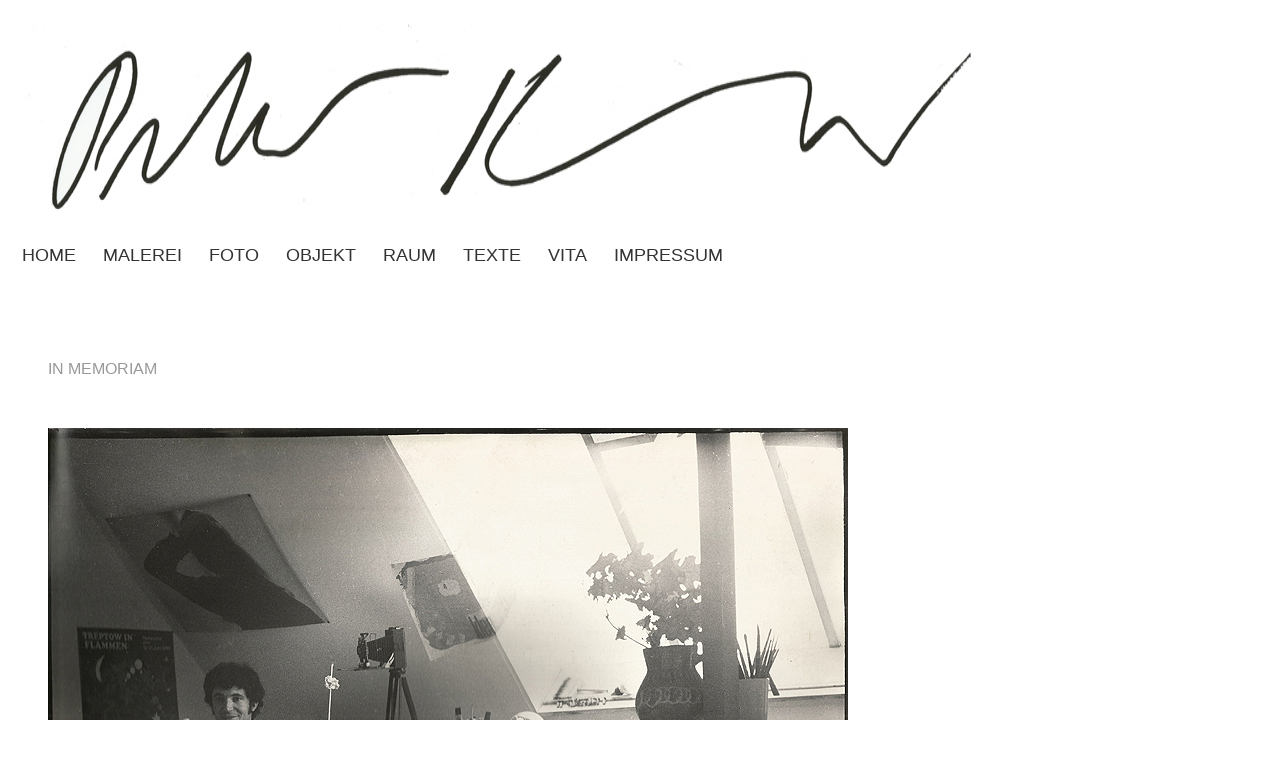

--- FILE ---
content_type: text/html
request_url: http://peter-kunze-art.de/impressum.html
body_size: 4002
content:
<!DOCTYPE HTML PUBLIC "-//W3C//DTD HTML 4.01 Transitional//EN" "http://www.w3.org/TR/html4/loose.dtd">
<html>
<head>
<meta http-equiv="Content-Type" content="text/html; charset=UTF-8">
<!-- TemplateBeginEditable name="doctitle" -->
<title>Website Peter Kunze</title>
<!-- TemplateEndEditable -->
<!-- TemplateBeginEditable name="head" -->
<!-- TemplateEndEditable -->
<link href="datenschutz.html" rel="stylesheet" type="text/css">
<link href="datenschutz.html" rel="stylesheet" type="text/css">
<script src="SpryAssets/SpryMenuBar.js" type="text/javascript"></script>
<link href="SpryAssets/SpryMenuBarHorizontal.css" rel="stylesheet" type="text/css">
<style type="text/css">
<link rel="stylesheet" href="flexslider.css" type="text/css">
<script src="https://ajax.googleapis.com/ajax/libs/jquery/1.6.2/jquery.min.js"></script>
<script src="jquery.flexslider.js"></script>
<script type="text/javascript" charset="utf-8">
  $(window).load(function() {
    $('.flexslider').flexslider();
  });
</script>
<!--
body,td,th {
	font-family: Verdana, Geneva, sans-serif;
	font-size: 1em;
}
a:link {
	color: #666;
	text-decoration: none;
}
a:visited {
	text-decoration: none;
	color: #999;
}
a:hover {
	text-decoration: none;
	color: #CCC;
}
a:active {
	text-decoration: none;
	color: #000;
}
.zentriert {
	text-align: center;
	font-family: Verdana, Geneva, sans-serif;
	font-size: medium;
	color: #999;
	list-style-image: none;
	list-style-type: none;
	list-style-position: inside;
}
-->
</style></head>

<body class="oneColLiqCtrHdr">
<span class="zentriert"></span>
<div id="container">
  <div id="header">
    <h1><a href="index.html"><img src="img/Signatur-Petre.jpg" alt="Signatur Peter Kunze" width="1000" height="193" align="middle"></a></h1>
  <!-- end #header --></div>
  <div id="mainContent">
    <ul id="MenuBar1" class="MenuBarHorizontal" align="middle">
      <li><a href="index.html">HOME</a></li>
      <li><a href="malerei.html">MALEREI</a></li>
      <li><a href="foto.html">FOTO</a></li>
      <li><a href="objekt.html">OBJEKT</a></li>
      <li><a href="raum.html">RAUM</a></li>
      <li><a href="texte.html">TEXTE</a></li>
      <li><a href="vita.html">VITA</a></li>
      <li><a href="impressum.html">IMPRESSUM</a></li>
    </ul>
    <br></br>
    <br></br>
    <br></br>
  <div class="flexslider">
  <ul class="slides">
     <p><span class="zentriert">IN MEMORIAM</span></p>
     <p>&nbsp;</p>
     <img src="img/Petre-im-Atelier.jpg" width="800" height="814" alt="Peter Kunze im Atelier" longdesc="../img/Petre-im-Atelier.jpg">
     <p><span class="zentriert">Peter Kunze im Atelier, Berliner Straße 92, Berlin-Pankow</span></p>
     <br></br>
    <br></br>
    <p>&nbsp;</p>
     <br></br>
    <br></br>
    <br></br>
     <p>&nbsp;</p>
     <p><span class="zentriert">©<strong> </strong>a-s-design</span></p>
     <p><span class="zentriert">Angelika Schulze</span></p>
     <p><span class="zentriert">Herbert-Baum-Straße 11</span></p>
     <p><span class="zentriert">D-13088 Berlin</span></p>
     <p>&nbsp;</p>
     <p><span class="zentriert"><a href="http://www.a-s-design.net">a-s-design.net</a></span></p>
     <p><span class="zentriert"><a href="http://www.a-s-design.net">a-s-art-berlin.de</a></span></p>
     <p><a href="http://www.a-s-design.net"></a></p>
     <p><span class="zentriert"><a href="mailto:mail@a-s-design.net">mail@a-s-design.net</a></span></p>
     <p>&nbsp;</p>
     <p><span class="zentriert">+49 0176 28 19 22 18  </span></p>
     <p><span class="zentriert">+49  (0) 30 925 23 65</span></p>
     <p><br>
       </br>
     </p>
     <p><span class="zentriert">2018</span></p>
       <br></br>
       <br></br>
       <br></br>
       <br></br>
       <br>
     </p>
     </br>
  </ul>
</div>  
  
<!-- end #container --></div>
<script type="text/javascript">
<!--
var MenuBar1 = new Spry.Widget.MenuBar("MenuBar1", {imgDown:"../SpryAssets/SpryMenuBarDownHover.gif", imgRight:"../SpryAssets/SpryMenuBarRightHover.gif"});
//-->
</script>
</body>
</html>


--- FILE ---
content_type: text/html
request_url: http://peter-kunze-art.de/datenschutz.html
body_size: 7512
content:
<!DOCTYPE HTML PUBLIC "-//W3C//DTD HTML 4.01 Transitional//EN" "http://www.w3.org/TR/html4/loose.dtd">
<html>
<head>
<meta http-equiv="Content-Type" content="text/html; charset=UTF-8">
<!-- TemplateBeginEditable name="doctitle" -->
<title>Website Peter Kunze</title>
<!-- TemplateEndEditable -->
<!-- TemplateBeginEditable name="head" -->
<!-- TemplateEndEditable -->
<link href="datenschutz.html" rel="stylesheet" type="text/css">
<link href="datenschutz.html" rel="stylesheet" type="text/css">
<script src="SpryAssets/SpryMenuBar.js" type="text/javascript"></script>
<link href="SpryAssets/SpryMenuBarHorizontal.css" rel="stylesheet" type="text/css">
<style type="text/css">
<link rel="stylesheet" href="flexslider.css" type="text/css">
<script src="https://ajax.googleapis.com/ajax/libs/jquery/1.6.2/jquery.min.js"></script>
<script src="jquery.flexslider.js"></script>
<script type="text/javascript" charset="utf-8">
  $(window).load(function() {
    $('.flexslider').flexslider();
  });
</script>
<!--
body,td,th {
	font-family: Verdana, Geneva, sans-serif;
	font-size: 1em;
}
a:link {
	color: #666;
	text-decoration: none;
}
a:visited {
	text-decoration: none;
	color: #999;
}
a:hover {
	text-decoration: none;
	color: #CCC;
}
a:active {
	text-decoration: none;
	color: #000;
}
.zentriert {
	text-align: center;
	font-family: Verdana, Geneva, sans-serif;
	font-size: medium;
	color: #999;
	list-style-image: none;
	list-style-type: none;
	list-style-position: inside;
}
.oneColLiqCtrHdr #mainContent .flexslider .slides p {
	color: #999;
}
.oneColLiqCtrHdr #mainContent .flexslider .slides p {
	font-family: Verdana, Geneva, sans-serif;
}
.bodytext {
	font-family: Verdana, Geneva, sans-serif;
	font-size: medium;
	font-style: normal;
	color: #999;
	line-height: 150%;
	height: 100%;
	width: 55%;
	float: left;
}
.black {
	color: #000;
}
.black {
	color: #000;
}
#weiß {
	color: #FFF;
}
.Fußnote {
	font-family: Verdana, Geneva, sans-serif;
	font-size: small;
	line-height: 140%;
	float: left;
	height: 100%;
	width: 100%;
}
-->
</style></head>

<body class="oneColLiqCtrHdr">
<span class="zentriert"></span>
<div id="container">
  <div id="header">
    <h1><img src="img/Signatur-Petre.jpg" alt="Signatur Peter Kunze" width="1000" height="193" align="middle"></h1>
  <!-- end #header --></div>
  <div id="mainContent">
    <ul id="MenuBar1" class="MenuBarHorizontal" align="middle">
      <li><a href="index.html">HOME</a></li>
      <li><a href="malerei.html">MALEREI</a></li>
      <li><a href="foto.html">FOTO</a></li>
      <li><a href="objekt.html">OBJEKT</a></li>
      <li><a href="raum.html">RAUM</a></li>
      <li><a href="texte.html">TEXTE</a></li>
      <li><a href="vita.html">VITA</a></li>
      <li><a href="impressum.html">IMPRESSUM</a></li>
    </ul>
    <br></br>
    <br></br>
    <br></br>
  <div class="flexslider">
  <ul class="bodytext">
    <p>&nbsp;</p>
    <p><b><font face="Verdana, Helvetica, sans-serif" size="2">Datenschutz</font></b><font face="Verdana, Helvetica, sans-serif" size="2"><br>
        <br>
Die Betreiberin dieser Seiten nimmt den Schutz Ihrer pers&ouml;nlichen Daten sehr ernst. Ich behandle Ihre personenbezogenen Daten vertraulich und entsprechend der gesetzlichen Datenschutzvorschriften sowie dieser Datenschutzerkl&auml;rung. </font><font face="Verdana, Helvetica, sans-serif" size="2">Die Nutzung meiner Webseite ist ohne Angabe personenbezogener Daten m&ouml;glich. Soweit auf meinen Seiten personenbezogene Daten (beispielsweise Name, Anschrift oder E-Mail-Adressen) erhoben werden, erfolgt dies, soweit m&ouml;glich, stets auf freiwilliger Basis. Diese Daten werden ohne Ihre ausdr&uuml;ckliche Zustimmung nicht an Dritte weitergegeben.
      Ich weise darauf hin, dass die Daten&uuml;bertragung im Internet (z.B. bei der Kommunikation per E-Mail) Sicherheitsl&uuml;cken aufweisen kann. Ein l&uuml;ckenloser Schutz der Daten vor dem Zugriff durch Dritte ist nicht m&ouml;glich. </font></p>
    <p><font face="Verdana, Helvetica, sans-serif" size="2">Hinweis zur verantwortlichen Stelle </font></p>
    <p><font face="Verdana, Helvetica, sans-serif" size="2">Die verantwortliche Stelle f&uuml;r die Datenverarbeitung auf dieser Website ist:</font>
    <p><font face="Verdana, Helvetica, sans-serif" size="2">Angelika Schulze<br>
      Herbert-Baum-Stra&szlig;e 11<br>
      D-13088 Berlin<br>
  <br>
      fon + 49 (0)30 925 23 65<br>
  <a href="mailto:mail@a-s-design.net">mail@a-s-design.net</a></font></p>
    <p><font face="Verdana, Helvetica, sans-serif" size="2"> Wie erfasse ich Ihre Daten? </font></p>
    <p><font face="Verdana, Helvetica, sans-serif" size="2">Ihre Daten werden zum einen dadurch erhoben, dass Sie mir diese mitteilen. Hierbei kann es sich z.B. um Daten handeln, die Sie als e-mail an mich schicken.
      Andere Daten werden automatisch beim Besuch der Website durch das IT-System erfasst. Das sind vor allem technische Daten (z.B. Internetbrowser, Betriebssystem oder Uhrzeit des Seitenaufrufs). Die Erfassung dieser Daten erfolgt automatisch, sobald Sie meine Website aktiviert haben. </font></p>
    <p><font face="Verdana, Helvetica, sans-serif" size="2">Welche Rechte haben Sie bez&uuml;glich Ihrer Daten? </font></p>
    <p><font face="Verdana, Helvetica, sans-serif" size="2">Auskunft, L&ouml;schung, Sperrung
      Sie haben jederzeit das Recht unentgeltlich Auskunft &uuml;ber Herkunft, Empf&auml;nger und Zweck Ihrer gespeicherten personenbezogenen Daten zu erhalten. Sie haben au&szlig;erdem das Recht, die Berichtigung, Sperrung oder L&ouml;schung dieser Daten zu verlangen. Hierzu sowie zu weiteren Fragen zum Thema Datenschutz k&ouml;nnen Sie sich jederzeit unter der oben genannten und im Impressum angegebenen Adresse an mich wenden.
      Des Weiteren steht Ihnen ein Beschwerderecht bei der zust&auml;ndigen Aufsichtsbeh&ouml;rde zu. Zust&auml;ndige Aufsichtsbeh&ouml;rde in datenschutzrechtlichen Fragen ist der Landesdatenschutzbeauftragte des Bundeslandes Berlin, in dem ich arbeite. </font></p>
    <p><font face="Verdana, Helvetica, sans-serif" size="2">Eine Liste der Datenschutzbeauftragten sowie deren Kontaktdaten k&ouml;nnen folgendem Link entnommen werden: <a href="datenschutz.html">httpss://www.bfdi.bund.de/DE/Infothek/Anschriften_Links/anschriften_links-node.html</a></font></p>
    <p><font face="Verdana, Helvetica, sans-serif" size="2">Server-Log-Files </font></p>
    <p><font face="Verdana, Helvetica, sans-serif" size="2">Der Provider der Seiten erhebt und speichert automatisch Informationen in so genannten Server-Log Files, die Ihr Browser automatisch an mich &uuml;bermittelt. Dies sind:
      Browsertyp und Browserversion,
      verwendetes Betriebssystem,
      Referrer URL,
      Hostname des zugreifenden Rechners,
      Uhrzeit der Serveranfrage.
      Diese Daten sind nicht bestimmten Personen zuordenbar. Eine Zusammenf&uuml;hrung dieser Daten mit anderen Datenquellen wird nicht vorgenommen. Ich behalte mir vor, diese Daten nachtr&auml;glich zu pr&uuml;fen, wenn mir konkrete Anhaltspunkte f&uuml;r eine rechtswidrige Nutzung bekannt werden. </font></p>
    <p>&nbsp;</p>
    <br>
    </br>
    <br></br>
    <br></br>
    <br></br>
     <br></br>
     <br></br>
     <br></br>
     <br></br>
  </ul>
</div>  
  
<!-- end #container --></div>
<script type="text/javascript">
<!--
var MenuBar1 = new Spry.Widget.MenuBar("MenuBar1", {imgDown:"../SpryAssets/SpryMenuBarDownHover.gif", imgRight:"../SpryAssets/SpryMenuBarRightHover.gif"});
//-->
</script>
</body>
</html>
